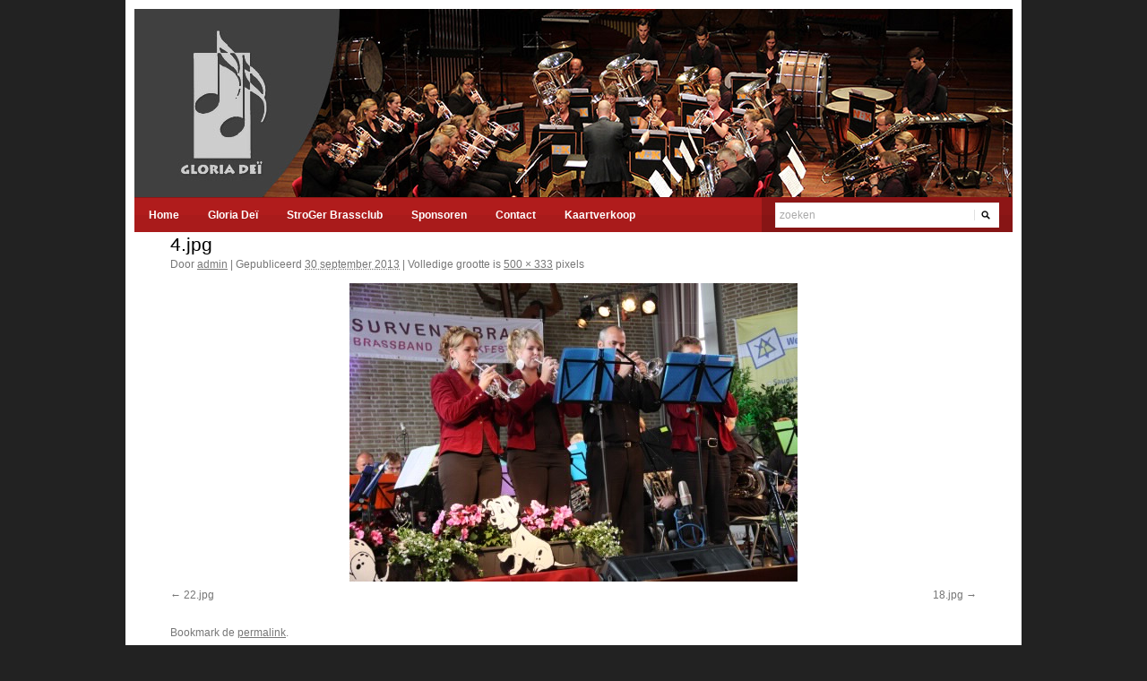

--- FILE ---
content_type: text/html; charset=UTF-8
request_url: https://www.gloriadei.nl/4-jpg/
body_size: 5173
content:
<!DOCTYPE html>
<html lang="nl">
<head>


<meta charset="UTF-8" />
<title>4.jpg | Brassband Gloria Deï</title>
<link rel="profile" href="http://gmpg.org/xfn/11" />
<link rel="stylesheet" type="text/css" media="all" href="https://www.gloriadei.nl/wp-content/themes/twentyten/style.css" />
<link rel="pingback" href="https://www.gloriadei.nl/xmlrpc.php" />
<meta name='robots' content='max-image-preview:large' />
<link rel='dns-prefetch' href='//secure.gravatar.com' />
<link rel='dns-prefetch' href='//s.w.org' />
<link rel='dns-prefetch' href='//v0.wordpress.com' />
<link rel='dns-prefetch' href='//jetpack.wordpress.com' />
<link rel='dns-prefetch' href='//s0.wp.com' />
<link rel='dns-prefetch' href='//s1.wp.com' />
<link rel='dns-prefetch' href='//s2.wp.com' />
<link rel='dns-prefetch' href='//public-api.wordpress.com' />
<link rel='dns-prefetch' href='//0.gravatar.com' />
<link rel='dns-prefetch' href='//1.gravatar.com' />
<link rel='dns-prefetch' href='//2.gravatar.com' />
<link rel="alternate" type="application/rss+xml" title="Brassband Gloria Deï &raquo; Feed" href="https://www.gloriadei.nl/feed/" />
<link rel="alternate" type="application/rss+xml" title="Brassband Gloria Deï &raquo; Reactiesfeed" href="https://www.gloriadei.nl/comments/feed/" />
<link rel="alternate" type="application/rss+xml" title="Brassband Gloria Deï &raquo; 4.jpg Reactiesfeed" href="https://www.gloriadei.nl/feed/?attachment_id=142" />
		<script type="text/javascript">
			window._wpemojiSettings = {"baseUrl":"https:\/\/s.w.org\/images\/core\/emoji\/13.1.0\/72x72\/","ext":".png","svgUrl":"https:\/\/s.w.org\/images\/core\/emoji\/13.1.0\/svg\/","svgExt":".svg","source":{"concatemoji":"https:\/\/www.gloriadei.nl\/wp-includes\/js\/wp-emoji-release.min.js?ver=5.8.12"}};
			!function(e,a,t){var n,r,o,i=a.createElement("canvas"),p=i.getContext&&i.getContext("2d");function s(e,t){var a=String.fromCharCode;p.clearRect(0,0,i.width,i.height),p.fillText(a.apply(this,e),0,0);e=i.toDataURL();return p.clearRect(0,0,i.width,i.height),p.fillText(a.apply(this,t),0,0),e===i.toDataURL()}function c(e){var t=a.createElement("script");t.src=e,t.defer=t.type="text/javascript",a.getElementsByTagName("head")[0].appendChild(t)}for(o=Array("flag","emoji"),t.supports={everything:!0,everythingExceptFlag:!0},r=0;r<o.length;r++)t.supports[o[r]]=function(e){if(!p||!p.fillText)return!1;switch(p.textBaseline="top",p.font="600 32px Arial",e){case"flag":return s([127987,65039,8205,9895,65039],[127987,65039,8203,9895,65039])?!1:!s([55356,56826,55356,56819],[55356,56826,8203,55356,56819])&&!s([55356,57332,56128,56423,56128,56418,56128,56421,56128,56430,56128,56423,56128,56447],[55356,57332,8203,56128,56423,8203,56128,56418,8203,56128,56421,8203,56128,56430,8203,56128,56423,8203,56128,56447]);case"emoji":return!s([10084,65039,8205,55357,56613],[10084,65039,8203,55357,56613])}return!1}(o[r]),t.supports.everything=t.supports.everything&&t.supports[o[r]],"flag"!==o[r]&&(t.supports.everythingExceptFlag=t.supports.everythingExceptFlag&&t.supports[o[r]]);t.supports.everythingExceptFlag=t.supports.everythingExceptFlag&&!t.supports.flag,t.DOMReady=!1,t.readyCallback=function(){t.DOMReady=!0},t.supports.everything||(n=function(){t.readyCallback()},a.addEventListener?(a.addEventListener("DOMContentLoaded",n,!1),e.addEventListener("load",n,!1)):(e.attachEvent("onload",n),a.attachEvent("onreadystatechange",function(){"complete"===a.readyState&&t.readyCallback()})),(n=t.source||{}).concatemoji?c(n.concatemoji):n.wpemoji&&n.twemoji&&(c(n.twemoji),c(n.wpemoji)))}(window,document,window._wpemojiSettings);
		</script>
		<style type="text/css">
img.wp-smiley,
img.emoji {
	display: inline !important;
	border: none !important;
	box-shadow: none !important;
	height: 1em !important;
	width: 1em !important;
	margin: 0 .07em !important;
	vertical-align: -0.1em !important;
	background: none !important;
	padding: 0 !important;
}
</style>
	<link rel='stylesheet' id='wp-block-library-css'  href='https://www.gloriadei.nl/wp-includes/css/dist/block-library/style.min.css?ver=5.8.12' type='text/css' media='all' />
<style id='wp-block-library-inline-css' type='text/css'>
.has-text-align-justify{text-align:justify;}
</style>
<link rel='stylesheet' id='mediaelement-css'  href='https://www.gloriadei.nl/wp-includes/js/mediaelement/mediaelementplayer-legacy.min.css?ver=4.2.16' type='text/css' media='all' />
<link rel='stylesheet' id='wp-mediaelement-css'  href='https://www.gloriadei.nl/wp-includes/js/mediaelement/wp-mediaelement.min.css?ver=5.8.12' type='text/css' media='all' />
<link rel='stylesheet' id='columns-css'  href='https://www.gloriadei.nl/wp-content/plugins/columns/columns.css?ver=5.8.12' type='text/css' media='all' />
<link rel='stylesheet' id='cntctfrm_form_style-css'  href='https://www.gloriadei.nl/wp-content/plugins/contact-form-plugin/css/form_style.css?ver=4.2.4' type='text/css' media='all' />
<link rel='stylesheet' id='jetpack_css-css'  href='https://www.gloriadei.nl/wp-content/plugins/jetpack/css/jetpack.css?ver=10.2.3' type='text/css' media='all' />
<link rel="https://api.w.org/" href="https://www.gloriadei.nl/wp-json/" /><link rel="alternate" type="application/json" href="https://www.gloriadei.nl/wp-json/wp/v2/media/142" /><link rel="EditURI" type="application/rsd+xml" title="RSD" href="https://www.gloriadei.nl/xmlrpc.php?rsd" />
<link rel="wlwmanifest" type="application/wlwmanifest+xml" href="https://www.gloriadei.nl/wp-includes/wlwmanifest.xml" /> 
<meta name="generator" content="WordPress 5.8.12" />
<link rel='shortlink' href='https://wp.me/a3XWUH-2i' />
<link rel="alternate" type="application/json+oembed" href="https://www.gloriadei.nl/wp-json/oembed/1.0/embed?url=https%3A%2F%2Fwww.gloriadei.nl%2F4-jpg%2F" />
<link rel="alternate" type="text/xml+oembed" href="https://www.gloriadei.nl/wp-json/oembed/1.0/embed?url=https%3A%2F%2Fwww.gloriadei.nl%2F4-jpg%2F&#038;format=xml" />
			<style type="text/css">
				.gllr_image_row {
					clear: both;
				}
			</style>
		<style type='text/css'>img#wpstats{display:none}</style>
		
<!-- Jetpack Open Graph Tags -->
<meta property="og:type" content="article" />
<meta property="og:title" content="4.jpg" />
<meta property="og:url" content="https://www.gloriadei.nl/4-jpg/" />
<meta property="og:description" content="Bezoek het bericht voor meer." />
<meta property="article:published_time" content="2013-09-30T21:48:52+00:00" />
<meta property="article:modified_time" content="2013-09-30T21:48:52+00:00" />
<meta property="og:site_name" content="Brassband Gloria Deï" />
<meta property="og:image" content="https://www.gloriadei.nl/wp-content/uploads/2013/09/4.jpg" />
<meta property="og:locale" content="nl_NL" />
<meta name="twitter:text:title" content="4.jpg" />
<meta name="twitter:image" content="https://www.gloriadei.nl/wp-content/uploads/2013/09/4.jpg?w=640" />
<meta name="twitter:card" content="summary_large_image" />
<meta name="twitter:description" content="Bezoek het bericht voor meer." />

<!-- End Jetpack Open Graph Tags -->
<link rel="icon" href="https://www.gloriadei.nl/wp-content/uploads/2023/10/cropped-Gloria-Dei_logo-32x32.jpg" sizes="32x32" />
<link rel="icon" href="https://www.gloriadei.nl/wp-content/uploads/2023/10/cropped-Gloria-Dei_logo-192x192.jpg" sizes="192x192" />
<link rel="apple-touch-icon" href="https://www.gloriadei.nl/wp-content/uploads/2023/10/cropped-Gloria-Dei_logo-180x180.jpg" />
<meta name="msapplication-TileImage" content="https://www.gloriadei.nl/wp-content/uploads/2023/10/cropped-Gloria-Dei_logo-270x270.jpg" />
</head>

<body>
<div id="wrapper" class="hfeed">
	<div id="header">
		<div id="masthead">
			<div id="branding" role="banner">


				
<script type="text/javascript">
// hier geef je (het pad naar) de naam van jouw foto's in
var foto=new Array("../header/gloria-dei-banner-01.jpg","../header/gloria-dei-banner-02.jpg","../header/gloria-dei-banner-03.jpg","../header/gloria-dei-banner-04.jpg","../header/gloria-dei-banner-05.jpg");
var pauze=4000;// tijd tussen het wisselen van beeld in milliseconden
var i=0;
function start() { 
if (i<foto.length) {document.afb.src=foto[i];i++;setTimeout("start()",pauze);}
else {i=0;start()}}document.write("<img name='afb' src='"+foto[0]+"' width='980' height='210'>");
window.onload=start;</script>

						
								</div><!-- #branding -->
			
			<div id="access" role="navigation">
			
				<div class="search-form">
					<form role="search" method="get" id="searchformtop" action="https://www.gloriadei.nl/">
						<input type="text" name="s" id="setop" onblur="if (this.value == '') {this.value = 'zoeken';}" onfocus="if (this.value == 'zoeken') {this.value = '';}" value="zoeken" class="text" />
						<input type="image" src="https://www.gloriadei.nl/wp-content/themes/twentyten/images/icon_form.png" id="searchsubmittop" class="submit" />
					</form>
				</div><!-- end .search-form -->
			
			  				<div class="skip-link screen-reader-text"><a href="#content" title="Spring naar inhoud">Spring naar inhoud</a></div>
								<div class="menu-header"><ul id="menu-menu-1" class="menu"><li id="menu-item-34" class="menu-item menu-item-type-custom menu-item-object-custom menu-item-home menu-item-34"><a href="http://www.gloriadei.nl/">Home</a></li>
<li id="menu-item-55" class="menu-item menu-item-type-post_type menu-item-object-page menu-item-has-children menu-item-55"><a href="https://www.gloriadei.nl/gloria-dei/">Gloria Deï</a>
<ul class="sub-menu">
	<li id="menu-item-56" class="menu-item menu-item-type-post_type menu-item-object-page menu-item-56"><a href="https://www.gloriadei.nl/geschiedenis/">Geschiedenis</a></li>
	<li id="menu-item-57" class="menu-item menu-item-type-post_type menu-item-object-page menu-item-57"><a href="https://www.gloriadei.nl/resultaten/">Resultaten</a></li>
	<li id="menu-item-54" class="menu-item menu-item-type-post_type menu-item-object-page menu-item-54"><a href="https://www.gloriadei.nl/dirigent/">Dirigent</a></li>
	<li id="menu-item-73" class="menu-item menu-item-type-post_type menu-item-object-page menu-item-73"><a href="https://www.gloriadei.nl/leden/">Leden</a></li>
	<li id="menu-item-74" class="menu-item menu-item-type-post_type menu-item-object-page current_page_parent menu-item-74"><a href="https://www.gloriadei.nl/nieuws/">Nieuws</a></li>
	<li id="menu-item-125" class="menu-item menu-item-type-post_type menu-item-object-page menu-item-125"><a href="https://www.gloriadei.nl/agenda/">Agenda</a></li>
</ul>
</li>
<li id="menu-item-7274" class="menu-item menu-item-type-post_type menu-item-object-page menu-item-7274"><a href="https://www.gloriadei.nl/stroger-brassclub/">StroGer Brassclub</a></li>
<li id="menu-item-7273" class="menu-item menu-item-type-post_type menu-item-object-page menu-item-7273"><a href="https://www.gloriadei.nl/sponsoren/">Sponsoren</a></li>
<li id="menu-item-41" class="menu-item menu-item-type-post_type menu-item-object-page menu-item-has-children menu-item-41"><a href="https://www.gloriadei.nl/contact/">Contact</a>
<ul class="sub-menu">
	<li id="menu-item-77" class="menu-item menu-item-type-post_type menu-item-object-page menu-item-77"><a href="https://www.gloriadei.nl/gastenboek/">Gastenboek</a></li>
</ul>
</li>
<li id="menu-item-7475" class="menu-item menu-item-type-post_type menu-item-object-page menu-item-7475"><a href="https://www.gloriadei.nl/kaartverkoop/">Kaartverkoop</a></li>
</ul></div>			</div><!-- #access -->
		</div><!-- #masthead -->
	</div><!-- #header -->

	<div id="main">

		<div id="container" class="single-attachment">
			<div id="content" role="main">

			

				
				<div id="post-142" class="post-142 attachment type-attachment status-inherit hentry">
					<h2 class="entry-title">4.jpg</h2>

					<div class="entry-meta">
						<span class="meta-prep meta-prep-author">Door</span> <span class="author vcard"><a class="url fn n" href="https://www.gloriadei.nl/author/admin/" title="Bekijk alle berichten van admin" rel="author">admin</a></span>						<span class="meta-sep">|</span>
						<span class="meta-prep meta-prep-entry-date">Gepubliceerd</span> <span class="entry-date"><abbr class="published" title="22:48">30 september 2013</abbr></span> <span class="meta-sep">|</span> Volledige grootte is <a href="https://www.gloriadei.nl/wp-content/uploads/2013/09/4.jpg" title="Link naar afbeelding op ware grootte">500 &times; 333</a> pixels											</div><!-- .entry-meta -->

					<div class="entry-content">
						<div class="entry-attachment">
						<p class="attachment"><a href="https://www.gloriadei.nl/18-jpg/" title="4.jpg" rel="attachment"><img width="500" height="333" src="https://www.gloriadei.nl/wp-content/uploads/2013/09/4.jpg" class="attachment-900x900 size-900x900" alt="" loading="lazy" srcset="https://www.gloriadei.nl/wp-content/uploads/2013/09/4.jpg 500w, https://www.gloriadei.nl/wp-content/uploads/2013/09/4-300x199.jpg 300w, https://www.gloriadei.nl/wp-content/uploads/2013/09/4-120x80.jpg 120w" sizes="(max-width: 500px) 100vw, 500px" /></a></p>

						<div id="nav-below" class="navigation">
							<div class="nav-previous"><a href='https://www.gloriadei.nl/22-jpg/'>22.jpg</a></div>
							<div class="nav-next"><a href='https://www.gloriadei.nl/18-jpg/'>18.jpg</a></div>
						</div><!-- #nav-below -->
						</div><!-- .entry-attachment -->
						<div class="entry-caption"></div>


					</div><!-- .entry-content -->

					<div class="entry-utility">
						Bookmark de <a href="https://www.gloriadei.nl/4-jpg/" title="Permalink naar 4.jpg" rel="bookmark">permalink</a>.											</div><!-- .entry-utility -->
				</div><!-- #post-## -->


			<div id="comments">




		<div id="respond" class="comment-respond">
							<h3 id="reply-title" class="comment-reply-title">Geef een reactie					<small><a rel="nofollow" id="cancel-comment-reply-link" href="/4-jpg/#respond" style="display:none;">Reactie annuleren</a></small>
				</h3>
						<form id="commentform" class="comment-form">
				<iframe
					title="Reactieformulier"
					src="https://jetpack.wordpress.com/jetpack-comment/?blogid=58616827&#038;postid=142&#038;comment_registration=0&#038;require_name_email=1&#038;stc_enabled=1&#038;stb_enabled=1&#038;show_avatars=1&#038;avatar_default=mystery&#038;greeting=Geef+een+reactie&#038;greeting_reply=Laat+een+reactie+achter+bij+%25s&#038;color_scheme=light&#038;lang=nl_NL&#038;jetpack_version=10.2.3&#038;show_cookie_consent=10&#038;has_cookie_consent=0&#038;token_key=%3Bnormal%3B&#038;sig=723efa67a021d343c0d27cf9279bc9793d4763b6#parent=https%3A%2F%2Fwww.gloriadei.nl%2F4-jpg%2F"
											name="jetpack_remote_comment"
						style="width:100%; height: 430px; border:0;"
										class="jetpack_remote_comment"
					id="jetpack_remote_comment"
					sandbox="allow-same-origin allow-top-navigation allow-scripts allow-forms allow-popups"
				>
									</iframe>
									<!--[if !IE]><!-->
					<script>
						document.addEventListener('DOMContentLoaded', function () {
							var commentForms = document.getElementsByClassName('jetpack_remote_comment');
							for (var i = 0; i < commentForms.length; i++) {
								commentForms[i].allowTransparency = false;
								commentForms[i].scrolling = 'no';
							}
						});
					</script>
					<!--<![endif]-->
							</form>
		</div>

		
		<input type="hidden" name="comment_parent" id="comment_parent" value="" />

		
</div><!-- #comments -->


			</div><!-- #content -->
		</div><!-- #container -->

	</div><!-- #main -->

	<div id="footer" role="contentinfo">
		<div id="colophon">



			<div id="site-info">
				&copy; 2021 
				<a href="https://www.gloriadei.nl/" title="Brassband Gloria Deï" rel="home">
					Brassband Gloria Deï				</a>
				|
				Gerkesklooster-Stroobos
				|
													<a href="https://www.gloriadei.nl/wp-admin/" title="Inloggen" rel="home">
								Inloggen
							</a>
										
			</div><!-- #site-info -->



		</div><!-- #colophon -->
	</div><!-- #footer -->

</div><!-- #wrapper -->

<link rel='stylesheet' id='dashicons-css'  href='https://www.gloriadei.nl/wp-includes/css/dashicons.min.css?ver=5.8.12' type='text/css' media='all' />
<link rel='stylesheet' id='gllr_stylesheet-css'  href='https://www.gloriadei.nl/wp-content/plugins/gallery-plugin/css/frontend_style.css?ver=5.8.12' type='text/css' media='all' />
<link rel='stylesheet' id='gllr_fancybox_stylesheet-css'  href='https://www.gloriadei.nl/wp-content/plugins/gallery-plugin/fancybox/jquery.fancybox.min.css?ver=5.8.12' type='text/css' media='all' />
<script type='text/javascript' src='https://www.gloriadei.nl/wp-includes/js/comment-reply.min.js?ver=5.8.12' id='comment-reply-js'></script>
<script type='text/javascript' src='https://www.gloriadei.nl/wp-includes/js/wp-embed.min.js?ver=5.8.12' id='wp-embed-js'></script>
<script type='text/javascript' id='gllr_enable_lightbox_ios-js-after'>

            ( function( $ ){
                $( document ).ready( function() {
                    $( '#fancybox-overlay' ).css( {
                        'width' : $( document ).width()
                    } );
                } );
            } )( jQuery );
            
</script>
<script defer type='text/javascript' src='https://www.gloriadei.nl/wp-content/plugins/akismet/_inc/akismet-frontend.js?ver=1763242376' id='akismet-frontend-js'></script>

		<!--[if IE]>
		<script type="text/javascript">
			if ( 0 === window.location.hash.indexOf( '#comment-' ) ) {
				// window.location.reload() doesn't respect the Hash in IE
				window.location.hash = window.location.hash;
			}
		</script>
		<![endif]-->
		<script type="text/javascript">
			(function () {
				var comm_par_el = document.getElementById( 'comment_parent' ),
					comm_par = ( comm_par_el && comm_par_el.value ) ? comm_par_el.value : '',
					frame = document.getElementById( 'jetpack_remote_comment' ),
					tellFrameNewParent;

				tellFrameNewParent = function () {
					if ( comm_par ) {
						frame.src = "https://jetpack.wordpress.com/jetpack-comment/?blogid=58616827&postid=142&comment_registration=0&require_name_email=1&stc_enabled=1&stb_enabled=1&show_avatars=1&avatar_default=mystery&greeting=Geef+een+reactie&greeting_reply=Laat+een+reactie+achter+bij+%25s&color_scheme=light&lang=nl_NL&jetpack_version=10.2.3&show_cookie_consent=10&has_cookie_consent=0&token_key=%3Bnormal%3B&sig=723efa67a021d343c0d27cf9279bc9793d4763b6#parent=https%3A%2F%2Fwww.gloriadei.nl%2F4-jpg%2F" + '&replytocom=' + parseInt( comm_par, 10 ).toString();
					} else {
						frame.src = "https://jetpack.wordpress.com/jetpack-comment/?blogid=58616827&postid=142&comment_registration=0&require_name_email=1&stc_enabled=1&stb_enabled=1&show_avatars=1&avatar_default=mystery&greeting=Geef+een+reactie&greeting_reply=Laat+een+reactie+achter+bij+%25s&color_scheme=light&lang=nl_NL&jetpack_version=10.2.3&show_cookie_consent=10&has_cookie_consent=0&token_key=%3Bnormal%3B&sig=723efa67a021d343c0d27cf9279bc9793d4763b6#parent=https%3A%2F%2Fwww.gloriadei.nl%2F4-jpg%2F";
					}
				};

				
				if ( 'undefined' !== typeof addComment ) {
					addComment._Jetpack_moveForm = addComment.moveForm;

					addComment.moveForm = function ( commId, parentId, respondId, postId ) {
						var returnValue = addComment._Jetpack_moveForm( commId, parentId, respondId, postId ),
							cancelClick, cancel;

						if ( false === returnValue ) {
							cancel = document.getElementById( 'cancel-comment-reply-link' );
							cancelClick = cancel.onclick;
							cancel.onclick = function () {
								var cancelReturn = cancelClick.call( this );
								if ( false !== cancelReturn ) {
									return cancelReturn;
								}

								if ( ! comm_par ) {
									return cancelReturn;
								}

								comm_par = 0;

								tellFrameNewParent();

								return cancelReturn;
							};
						}

						if ( comm_par == parentId ) {
							return returnValue;
						}

						comm_par = parentId;

						tellFrameNewParent();

						return returnValue;
					};
				}

				
				// Do the post message bit after the dom has loaded.
				document.addEventListener( 'DOMContentLoaded', function () {
					var iframe_url = "https:\/\/jetpack.wordpress.com";
					if ( window.postMessage ) {
						if ( document.addEventListener ) {
							window.addEventListener( 'message', function ( event ) {
								var origin = event.origin.replace( /^http:\/\//i, 'https://' );
								if ( iframe_url.replace( /^http:\/\//i, 'https://' ) !== origin ) {
									return;
								}
								frame.style.height = event.data + 'px';
							});
						} else if ( document.attachEvent ) {
							window.attachEvent( 'message', function ( event ) {
								var origin = event.origin.replace( /^http:\/\//i, 'https://' );
								if ( iframe_url.replace( /^http:\/\//i, 'https://' ) !== origin ) {
									return;
								}
								frame.style.height = event.data + 'px';
							});
						}
					}
				})

			})();
		</script>

		</body>
</html>
